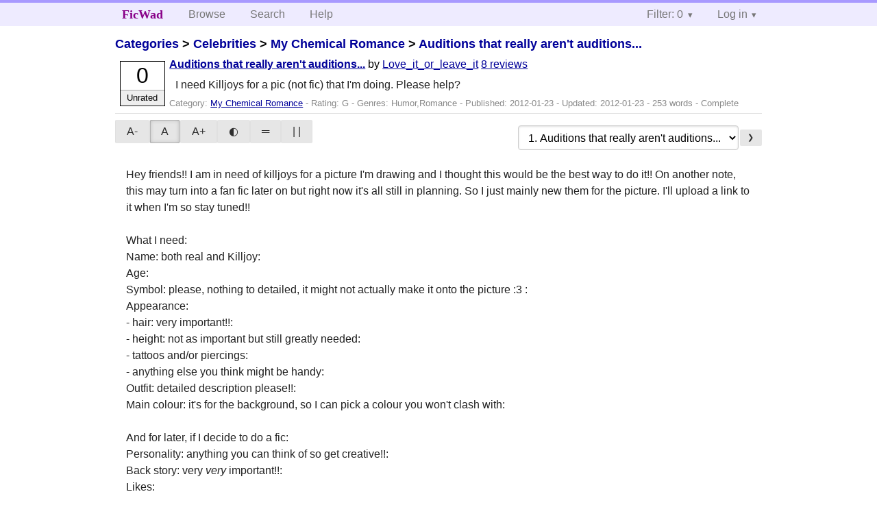

--- FILE ---
content_type: text/html; charset=utf-8
request_url: https://ficwad.com/story/181030
body_size: 3030
content:
<!doctype html>
<html>
<head>
	<meta charset="utf-8">
	<meta name="viewport" content="width=device-width, initial-scale=1">
	<title>Auditions that really aren't auditions...: Auditions that really aren't auditions... :: FicWad: fresh-picked original and fan fiction</title><link rel="stylesheet" href="//unpkg.com/purecss@2.0.5/build/pure-min.css" type="text/css"><link rel="stylesheet" href="//unpkg.com/purecss@2.0.5/build/grids-responsive-min.css" type="text/css"><link rel="stylesheet" href="/bundles/ficwad.css" type="text/css"><link rel="shortcut icon" href="/favicon.ico" type="image/vnd.microsoft.icon"><script type="text/javascript">
		var noop = function(){};
		if (!window.console) { window.console = {log:noop,trace:noop,info:noop,warn:noop}; }
		window.FicWad = {"loggedin":false,"username":"loggedout"};
	</script></head>
<body class="page-category">
<div id="header">
	<div class="pure-g">
		<div class="pure-u-1 pure-u-md-3-5">
			<div class="pure-menu pure-menu-horizontal">
				<h1 class="pure-menu-heading"><a id="sitename" class="pure-menu-link" href="/" title="fresh-picked original and fan fiction">FicWad</a></h1>
				<ul class="pure-menu-list">
					<li class="pure-menu-item"><a class="pure-menu-link" href="/">Browse</a></li>
					<li class="pure-menu-item"><a class="pure-menu-link" href="/search">Search</a></li>
					<!--<li class="pure-menu-item"><a class="pure-menu-link" href="/forum">Forum</a></li>-->
					<li class="pure-menu-item"><a class="pure-menu-link" href="/help">Help</a></li>
				</ul>
			</div>
		</div>
		<div class="pure-u-1 pure-u-md-2-5">
			<div class="pure-menu pure-menu-horizontal header-menu-user">
				<ul class="pure-menu-list">
					<li class="pure-menu-item menu-filter pure-menu-has-children pure-menu-allow-hover">						<a class="pure-menu-link" href="#">Filter: 0</a>
						<div class="pure-menu-children">
							<h4>Filter</h4>
							<div id="filtermsg">You won't see stories with a lower score when you browse or search.</div>
							<a href="/account/new">Sign up to adjust the filter</a>
						</div>
					</li>
					<li class="menu-user pure-menu-item pure-menu-has-children pure-menu-allow-hover">
						<a class="pure-menu-link" href="/account/login">Log in</a><div class="pure-menu-children">
							<form method="post" enctype="multipart/form-data" action="/account/login" class="pure-form pure-form-stacked">
								<fieldset class="pure-group">
									<input name="username" class="pure-input-1" placeholder="Username" required>
									<input name="password" class="pure-input-1" type="password" placeholder="Password" required>
								</fieldset>
								<label for="keeploggedin" class="pure-checkbox"><input type="checkbox" name="keeploggedin" id="keeploggedin" value="on"> Remember me</label>
								<button type="submit" class="pure-button pure-input-1 pure-button-primary">Log in</button>
							</form>
							<a href="/account/new" class="pure-button">Register</a>
							<a href="/account/lostpassword" class="pure-button">Lost&nbsp;password</a>
							</div>					</li>
				</ul>
			</div>
		</div>
	</div>
</div>
<div id="contents">
<div id="story"><h2><a href="/">Categories</a> &gt; <a href="/category/303">Celebrities</a> &gt; <a href="/category/334">My Chemical Romance</a> &gt; <a href="/story/180939">Auditions that really aren't auditions...</a></h2><div class="storylist"><div class="G Love_it_or_leave_it score0 adjUnrated complete"><div class="title"><h4><a href="/story/181030">Auditions that really aren't auditions...</a></h4> <span class="author">by <a href="/a/Love_it_or_leave_it">Love_it_or_leave_it</a></span> <span class="reviews"><a href="/story/181030/reviews">8 reviews</a></span></div><blockquote class="summary"><p>I need Killjoys for a pic (not fic) that I'm doing. Please help?</p></blockquote><div class="meta">Category:&nbsp;<a href="/category/334">My Chemical Romance</a> - Rating:&nbsp;G - Genres:&nbsp;Humor,Romance - Published:&nbsp;<span data-ts="1327289478" title="2012-01-23T03:31:18+00:00">2012-01-23</span> - Updated:&nbsp;<span data-ts="1327318278" title="2012-01-23T11:31:18+00:00">2012-01-23</span>  - 253&nbsp;words - Complete</div><div class="score"><span class="score_number">0</span><span class="score_adjective">Unrated</span></div></div></div><div id="storytextcontainer" class="pure-g"><div class="pure-u-1 pure-u-md-2-5 story-tweaks"></div><div class="pure-u-1 pure-u-md-3-5 story-chapters"><form enctype="multipart/form-data" method="POST" name="chapterlist" action="/goto/story" class="chapterlist pure-form"><select name="goto"><option value="/story/180939">Story Index</option><option value="/story/181030" selected="selected">1. Auditions that really aren't auditions...</option><option value="/story/181031">2. I need some Guys!!</option></select><a href="/story/181031" class="pure-button">&#x276F;</a></form></div><div id="storytext" class="pure-u-1">Hey friends!! I am in need of killjoys for a picture I'm drawing and I thought this would be the best way to do it!! On another note, this may turn into a fan fic later on but right now it's all still in planning. So I just mainly new them for the picture. I'll upload a link to it when I'm so stay tuned!!<br />
<br />
What I need:<br />
Name: both real and Killjoy:<br />
Age:<br />
Symbol: please, nothing to detailed, it might not actually make it onto the picture :3 :<br />
Appearance: <br />
  - hair: very important!!:<br />
  - height: not as important but still greatly needed:<br />
  - tattoos and/or piercings:<br />
  - anything else you think might be handy:<br />
Outfit: detailed description please!!:<br />
Main colour: it's for the background, so I can pick a colour you won't clash with:<br />
<br />
And for later, if I decide to do a fic:<br />
Personality: anything you can think of so get creative!!:<br />
Back story: very <em>very</em> important!!:<br />
Likes:<br />
Dislikes:<br />
Pairing: please note, there will be girlxgirl and boyxboy pairings in this so please specify if you do or don't want that. First in get the Fabulous Killjoys though Kobra Kid/ Mikey is out cuz he'll be with my character. Sorry!! :3 if you want to be in a homosexual pairing, could you please provide their details too? If its not too much to ask. Thanks!!<br />
Anything else you think I missed:<br />
<br />
Thanks so much for this and I really hope the pic turns out okay!! <br />
Peace out and Keep Running<br />
Xo Jay</div><div class="pure-u-1 story-chapters"><form enctype="multipart/form-data" method="POST" name="chapterlist" action="/goto/story" class="chapterlist pure-form"><select name="goto"><option value="/story/180939">Story Index</option><option value="/story/181030" selected="selected">1. Auditions that really aren't auditions...</option><option value="/story/181031">2. I need some Guys!!</option></select><a href="/story/181031" class="pure-button">&#x276F;</a></form></div></div><div id="storyfoot"><a href="/account/new">Sign up</a> to rate and review this story</div></div></div><div id="footer">
	<p class="copy">All stories contained in this archive are the property of their respective authors, and the owners of this site claim no responsibility for their contents</p>
	<p class="stats">Page created in 0.0023 seconds</p>
</div><script type="text/javascript" src="https://code.jquery.com/jquery-3.6.0.min.js"></script>
<script type="text/javascript">
$('.action_link.confirm').submit(function(e) {
	if (!confirm("Are you sure?")) {
		e.preventDefault();
	}
});
$('form.chapterlist select').change(function(e) { window.location = this.options[this.selectedIndex].value; });
$('#google').submit(function(e) {
	var $in = $(this).find('input');
	$in.val("site:https://ficwad.com " + $in.val());
});
$('input[type="checkbox"].bulk').change(function(e) {
	$('input[type="checkbox"][name="' + $(this).data('bulk') +'"]').prop('checked', this.checked);
}).each(function() {
	var lastCheck;
	var $checkboxes = $('input[type="checkbox"][name="' + $(this).data('bulk') +'"]').click(function(e) {
		if (e.shiftKey && lastCheck && lastCheck != this) {
			var from = $checkboxes.index(this);
			var to = $checkboxes.index(lastCheck);
			var start = Math.min(from, to);
			var end = Math.max(from, to) + 1;
			$checkboxes.slice(start, end).filter(':not(:disabled)').prop('checked', lastCheck.checked);
		}
		lastCheck = this;
	})
});
</script>
<script type="text/javascript" src="/bundles/ficwad.js"></script></body>
</html>

--- FILE ---
content_type: application/javascript
request_url: https://ficwad.com/bundles/ficwad.js
body_size: 3221
content:
/*! ficwad-classic 2025-08-01 */
var docCookies={getItem:function(t){return t&&decodeURIComponent(document.cookie.replace(new RegExp("(?:(?:^|.*;)\\s*"+encodeURIComponent(t).replace(/[\-\.\+\*]/g,"\\$&")+"\\s*\\=\\s*([^;]*).*$)|^.*$"),"$1"))||null},setItem:function(t,e,i,s,n,o){if(!t||/^(?:expires|max\-age|path|domain|secure)$/i.test(t))return!1;var a="";if(i)switch(i.constructor){case Number:a=i===1/0?"; expires=Fri, 31 Dec 9999 23:59:59 GMT":"; max-age="+i;break;case String:a="; expires="+i;break;case Date:a="; expires="+i.toUTCString()}return document.cookie=encodeURIComponent(t)+"="+encodeURIComponent(e)+a+(n?"; domain="+n:"")+(s?"; path="+s:"")+(o?"; secure":""),!0},removeItem:function(t,e,i){return!!this.hasItem(t)&&(document.cookie=encodeURIComponent(t)+"=; expires=Thu, 01 Jan 1970 00:00:00 GMT"+(i?"; domain="+i:"")+(e?"; path="+e:""),!0)},hasItem:function(t){return!!t&&new RegExp("(?:^|;\\s*)"+encodeURIComponent(t).replace(/[\-\.\+\*]/g,"\\$&")+"\\s*\\=").test(document.cookie)},keys:function(){for(var t=document.cookie.replace(/((?:^|\s*;)[^\=]+)(?=;|$)|^\s*|\s*(?:\=[^;]*)?(?:\1|$)/g,"").split(/\s*(?:\=[^;]*)?;\s*/),e=t.length,i=0;i<e;i++)t[i]=decodeURIComponent(t[i]);return t}};(o=>{function a(t,e){this.options=e,this.$body=o(document.body),this.$element=o(t),this.$backdrop=this.isShown=null,this.scrollbarWidth=0,this.options.remote&&this.$element.find(".modal-content").load(this.options.remote,o.proxy(function(){this.$element.trigger("loaded.bs.modal")},this))}function n(s,n){return this.each(function(){var t=o(this),e=t.data("bs.modal"),i=o.extend({},a.DEFAULTS,t.data(),"object"==typeof s&&s);e||t.data("bs.modal",e=new a(this,i)),"string"==typeof s?e[s](n):i.show&&e.show(n)})}a.VERSION="3.2.0",a.DEFAULTS={backdrop:!0,keyboard:!0,show:!0},a.prototype.toggle=function(t){return this.isShown?this.hide():this.show(t)},a.prototype.show=function(i){var s=this,t=o.Event("show.bs.modal",{relatedTarget:i});this.$element.trigger(t),this.isShown||t.isDefaultPrevented()||(this.isShown=!0,this.checkScrollbar(),this.$body.addClass("modal-open"),this.setScrollbar(),this.escape(),this.$element.on("click.dismiss.bs.modal",'[data-dismiss="modal"]',o.proxy(this.hide,this)),this.backdrop(function(){var t=o.support.transition&&s.$element.hasClass("fade"),e=(s.$element.parent().length||s.$element.appendTo(s.$body),s.$element.show().scrollTop(0),t&&s.$element[0].offsetWidth,s.$element.addClass("in").attr("aria-hidden",!1),s.enforceFocus(),o.Event("shown.bs.modal",{relatedTarget:i}));t?s.$element.find(".modal-dialog").one("bsTransitionEnd",function(){s.$element.trigger("focus").trigger(e)}).emulateTransitionEnd(300):s.$element.trigger("focus").trigger(e)}))},a.prototype.hide=function(t){t&&t.preventDefault(),t=o.Event("hide.bs.modal"),this.$element.trigger(t),this.isShown&&!t.isDefaultPrevented()&&(this.isShown=!1,this.$body.removeClass("modal-open"),this.resetScrollbar(),this.escape(),o(document).off("focusin.bs.modal"),this.$element.removeClass("in").attr("aria-hidden",!0).off("click.dismiss.bs.modal"),o.support.transition&&this.$element.hasClass("fade")?this.$element.one("bsTransitionEnd",o.proxy(this.hideModal,this)).emulateTransitionEnd(300):this.hideModal())},a.prototype.enforceFocus=function(){o(document).off("focusin.bs.modal").on("focusin.bs.modal",o.proxy(function(t){this.$element[0]===t.target||this.$element.has(t.target).length||this.$element.trigger("focus")},this))},a.prototype.escape=function(){this.isShown&&this.options.keyboard?this.$element.on("keyup.dismiss.bs.modal",o.proxy(function(t){27==t.which&&this.hide()},this)):this.isShown||this.$element.off("keyup.dismiss.bs.modal")},a.prototype.hideModal=function(){var t=this;this.$element.hide(),this.backdrop(function(){t.$element.trigger("hidden.bs.modal")})},a.prototype.removeBackdrop=function(){this.$backdrop&&this.$backdrop.remove(),this.$backdrop=null},a.prototype.backdrop=function(t){var e,i=this,s=this.$element.hasClass("fade")?"fade":"";this.isShown&&this.options.backdrop?(e=o.support.transition&&s,this.$backdrop=o('<div class="modal-backdrop '+s+'" />').appendTo(this.$body),this.$element.on("click.dismiss.bs.modal",o.proxy(function(t){t.target===t.currentTarget&&("static"==this.options.backdrop?this.$element[0].focus.call(this.$element[0]):this.hide.call(this))},this)),e&&this.$backdrop[0].offsetWidth,this.$backdrop.addClass("in"),t&&(e?this.$backdrop.one("bsTransitionEnd",t).emulateTransitionEnd(150):t())):!this.isShown&&this.$backdrop?(this.$backdrop.removeClass("in"),s=function(){i.removeBackdrop(),t&&t()},o.support.transition&&this.$element.hasClass("fade")?this.$backdrop.one("bsTransitionEnd",s).emulateTransitionEnd(150):s()):t&&t()},a.prototype.checkScrollbar=function(){document.body.clientWidth>=window.innerWidth||(this.scrollbarWidth=this.scrollbarWidth||this.measureScrollbar())},a.prototype.setScrollbar=function(){var t=parseInt(this.$body.css("padding-right")||0,10);this.scrollbarWidth&&this.$body.css("padding-right",t+this.scrollbarWidth)},a.prototype.resetScrollbar=function(){this.$body.css("padding-right","")},a.prototype.measureScrollbar=function(){var t=document.createElement("div"),e=(t.className="modal-scrollbar-measure",this.$body.append(t),t.offsetWidth-t.clientWidth);return this.$body[0].removeChild(t),e};var t=o.fn.modal;o.fn.modal=n,o.fn.modal.Constructor=a,o.fn.modal.noConflict=function(){return o.fn.modal=t,this},o(document).on("click.bs.modal.data-api",'[data-toggle="modal"]',function(t){var e=o(this),i=e.attr("href"),s=o(e.attr("data-target")||i&&i.replace(/.*(?=#[^\s]+$)/,"")),i=s.data("bs.modal")?"toggle":o.extend({remote:!/#/.test(i)&&i},s.data(),e.data());e.is("a")&&t.preventDefault(),s.one("show.bs.modal",function(t){t.isDefaultPrevented()||s.one("hidden.bs.modal",function(){e.is(":visible")&&e.trigger("focus")})}),n.call(s,i,this)})})(jQuery),$(function(t){var s,e,n=$("#storytextcontainer");n.length&&(s=$('<div class="pure-menu pure-menu-horizontal"><ul class="pure-menu-list"><li class="pure-menu-item"><a href="#" class="pure-button" data-section="size" data-class="text-small">A-</a></li><li class="pure-menu-item"><a href="#" class="pure-button" data-section="size" data-class="">A</a></li><li class="pure-menu-item"><a href="#" class="pure-button" data-section="size" data-class="text-big">A+</a></li><li class="pure-menu-item"><a href="#" class="pure-button" data-section="color" data-class="color-invert">&#9680;</a></li><li class="pure-menu-item"><a href="#" class="pure-button" data-section="line" data-class="line-wide">&#9552;</a></li><li class="pure-menu-item"><a href="#" class="pure-button" data-section="width" data-class="narrow">| |</a></li></ul></div>'),(e=(docCookies.getItem("story_options")||"").split(":")).length&&(e=e[0]==FicWad.username?e[1].split(","):[]),$.each(e,function(t,e){s.find('a[data-class="'+e+'"]').addClass("pure-button-active"),n.addClass(e)}),s.find('a[data-class=""]').each(function(){0===s.find('a[data-section="'+$(this).data("section")+'"].pure-button-active').length&&$(this).addClass("pure-button-active")}),s.on("click","a",function(t){t.preventDefault();var t=$(this),e=s.find('a[data-section="'+t.data("section")+'"]'),i=((t.hasClass("pure-button-active")?(t.removeClass("pure-button-active"),e.filter('[data-class=""]')):(e.removeClass("pure-button-active"),t)).addClass("pure-button-active"),[]);s.find(".pure-button-active").each(function(){var t=$(this).data("class");t&&i.push(t)}),n.attr("class","pure-g "+i.join(" ")),docCookies.setItem("story_options",FicWad.username+":"+i.join(","),FicWad.loggedin?1/0:void 0)}),n.find(".story-tweaks").append(s))}),((r,l)=>{function t(t){var e="pure-",i=e+"menu-active",s="role",n="aria-hidden",e=".pure-menu-link",o=r.hasOwnProperty&&r.hasOwnProperty("ontouchstart")?"touchstart":"mousedown",a=this;this._state=1,this.show=function(){0!==this._state&&(this._dropdownParent.classList.add(i),this._menu.setAttribute(n,!1),this._state=0)},this.hide=function(){1!==this._state&&(this._dropdownParent.classList.remove(i),this._menu.setAttribute(n,!0),this._link.focus(),this._state=1)},this.toggle=function(){this[1===this._state?"show":"hide"]()},this.halt=function(t){t.stopPropagation(),t.preventDefault()},this._dropdownParent=t,this._link=this._dropdownParent.querySelector(e),this._menu=this._dropdownParent.querySelector(".pure-menu-children"),this._firstMenuLink=this._menu.querySelector(e),this._link.setAttribute("aria-haspopup","true"),this._menu.setAttribute(s,"menu"),this._menu.setAttribute("aria-labelledby",this._link.getAttribute("id")),this._menu.setAttribute("aria-hidden","true"),[].forEach.call(this._menu.querySelectorAll("li"),function(t){t.setAttribute(s,"presentation")}),[].forEach.call(this._menu.querySelectorAll("a"),function(t){t.setAttribute(s,"menuitem")}),this._link.addEventListener("click",function(t){t.stopPropagation(),t.preventDefault(),a.toggle()}),l.addEventListener("keydown",function(t){var e,i,s,n;if(0===a._state&&!a._menu.querySelector(".pure-menu-active"))if(e=a._menu.querySelector(":focus"),27===t.keyCode)a.halt(t),a.hide();else if(40===t.keyCode){for(a.halt(t),s=e?e.parentNode.nextSibling:null;s&&1!==s.nodeType;)s=s.nextSibling;n=s?s.querySelector(".pure-menu-link"):null,e?n&&n.focus():a._menu.querySelector(".pure-menu-link").focus()}else if(38===t.keyCode){for(a.halt(t),i=e?e.parentNode.previousSibling:null;i&&1!==i.nodeType;)i=i.previousSibling;n=i?i.querySelector(".pure-menu-link"):null,e?n&&n.focus():a._menu.querySelector(".pure-menu-item:last-child .pure-menu-link").focus()}}),l.addEventListener(o,function(t){t=t.target;t===a._link||a._menu.contains(t)||(a.hide(),a._link.blur())})}for(var e=l.querySelectorAll(".pure-menu-has-children"),i=0;i<e.length;i++)new t(e[i])})(this,this.document);
//# sourceMappingURL=ficwad.js.map